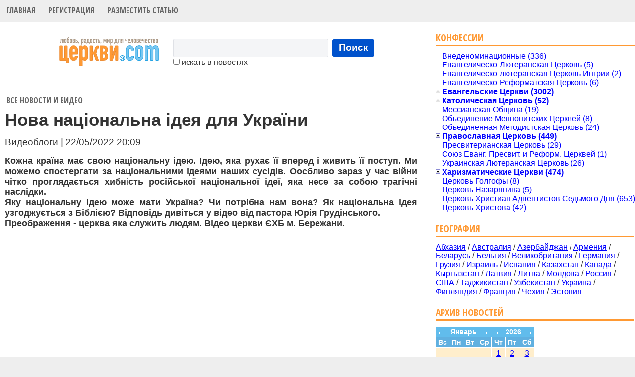

--- FILE ---
content_type: text/html; charset=UTF-8
request_url: https://cerkvi.com/news/58597
body_size: 8954
content:
<!DOCTYPE html>
<html>
<head>
 <title>Нова національна ідея для України</title>
 <meta http-equiv="Content-type" content="text/html; charset=utf-8" />
 <meta name="keywords" content="church,церковь,христианство,каталог,адрес,телефон,служитель,наставник,храм,католик,православный,протестант,библия,общение,фото,поиск,пастор,адрес,расписание,бог,вера,любовь,Иисус Христос,пророк,учитель,мессия,религия,общество,статистика,каталог,портал,страна,Jesus,Եկեղեցի,Kilsə,Kirche,Kishë,الكنيسة,Kerk,Eliza,царква,Църква,Templom,Giáo Hội,Igrexa,Kerk,Εκκλησία,ეკლესია,Kirke,כנסיה,קירך,Gereja,Eaglais,Kirkja,Iglesia,Chiesa,教會,교회,Baznīca,Bažnyčia,Kościół,Црква,Kostol,Kirik,Kyrka,Kostel,Cerkev,Kanisa,Simbahan,โบสถ์,Kilise,церква,چرچ,Kirkko,Eglise,चर्च,Crkva,教会"/>
 <meta name="description" content="Кожна країна має свою національну ідею. Ідею, яка рухає її вперед і живить її поступ. Ми можемо спостергати за національними ідеями наших сусідів. Оосбливо зараз у час війни чітко проглядається хибність російської національної ідеї, яка несе за собою трагічні наслідки.&lt;br /&gt;
Яку національну ідею може мати Україна? Чи потрібна нам вона? Як національна ідея узгоджується з Біблією? Відповідь дивіться у відео від пастора Юрія Грудінського.&lt;br /&gt;
Преображення - церква яка служить людям. Відео церкви ЄХБ м. Бережани."/>
 <link rel="SHORTCUT ICON" href="https://cerkvi.com/favicon.ico"/>
 <link href="https://fonts.googleapis.com/css?family=Open+Sans+Condensed:700" rel="stylesheet" />
 <link type="text/css" rel="stylesheet" href="https://cerkvi.com/style.css?163158d1" />
 <link type="text/css" rel="stylesheet" href="https://cerkvi.com/css/common.css" />
 <link type="text/css" rel="stylesheet" href="https://cerkvi.com/css/jquery.autocomplete.css?dPboZdsg" />
 <link type="text/css" rel="stylesheet" href="https://cerkvi.com/css/thickbox.css" />
 <script type="text/javascript" src="https://cerkvi.com/js/jquery-1.6.4.min.js"></script>
 <script type="text/javascript" src="https://cerkvi.com/js/common.js?1.5"></script>
 <script type="text/javascript" src="https://cerkvi.com/js/jquery.bgiframe.min.js"></script>
 <script type="text/javascript" src="https://cerkvi.com/js/jquery.ajaxQueue.js"></script>
 <script type="text/javascript" src="https://cerkvi.com/js/thickbox-compressed.js"></script>
 <script type="text/javascript" src="https://cerkvi.com/js/jquery.autocomplete.js"></script>
 <script type="text/javascript" src="https://cerkvi.com/js/jquery.cookie.js"></script>
 <meta property="og:site_name" content="cerkvi.com"/>
 <meta property="og:url" content="https://cerkvi.com/news/58597"/>
 <meta property="og:title" content="Нова національна ідея для України"/>
 <meta property="og:type" content="video"/>
 <meta property="og:image" content="https://i2.ytimg.com/vi/zKiFWFozzLY/hqdefault.jpg?feature=og"/>
 <meta property="og:description" content="Кожна країна має свою національну ідею. Ідею, яка рухає її вперед і живить її поступ. Ми можемо спостергати за національними ідеями наших сусідів. Оосбливо зараз у час війни чітко проглядається хибність російської національної ідеї, яка несе за собою трагічні наслідки.
Яку національну ідею може мати Україна? Чи потрібна нам вона? Як національна ідея узгоджується з Біблією? Відповідь дивіться у відео від пастора Юрія Грудінського.
Преображення - церква яка служить людям. Відео церкви ЄХБ м. Бережани."/>
 <meta property="og:video" content="https://www.youtube.com/v/zKiFWFozzLY?autohide=1&amp;version=3"/>
 <meta property="og:video:type" content="application/x-shockwave-flash"/>
 <meta property="og:video:width" content="640"/>
 <meta property="og:video:height" content="360"/>
</head>
<body bgcolor="#eeeeee">
<script>
  (function(i,s,o,g,r,a,m){i['GoogleAnalyticsObject']=r;i[r]=i[r]||function(){
  (i[r].q=i[r].q||[]).push(arguments)},i[r].l=1*new Date();a=s.createElement(o),
  m=s.getElementsByTagName(o)[0];a.async=1;a.src=g;m.parentNode.insertBefore(a,m)
  })(window,document,'script','https://www.google-analytics.com/analytics.js','ga');

  ga('create', 'UA-79566150-1', 'auto');
  ga('send', 'pageview');

</script>
<table width="100%" cellpadding="0" cellspacing="0" border="0" bgcolor="#FFFFFF">
<tr>
<td>
<!-- Header -->
<div class="hl">
<ul class="topLinks">
	<li><a href="https://cerkvi.com" title="Главная">Главная</a></li>
	<li><a href="https://cerkvi.com/add" title="Добавить запись">Регистрация</a></li>
	<li><a href="https://cerkvi.com/newsadd" title="Разместить статью">Разместить статью</a></li>
</ul>
<br style="clear:both"/>
</div>
<!-- end of Header-->
<index>
<table width="100%" cellpadding="0" cellspacing="0" border="0">
<tr>
<td valign="top">

<!-- Search FORM  -->
<table width="100%" cellpadding="0" cellspacing="5" border="0" style="margin-right: 1em;">
<tr>
<td width="100%" align="center">
 <table cellpadding="0" cellspacing="0" border="0">
 <tr>
 <td style="padding-right: 10px">
  <a href="https://cerkvi.com"><img src="https://cerkvi.com/img/motto.svg" width="215" height="70" border="0"/></a>
 </td>
 <td class="sfrm">
 <form name="frm_srch" method="POST" action="https://cerkvi.com/index.php" style="margin:0">
  <table>
  <tr>
  <td>
  <input type="text" class="search" name="key" size="25" maxlength="255" value=""/>
  </td>
  <td>
  <button class="search button" onclick="document.frm_srch.submit();">Поиск</button>
  </td>
  </tr>
  <tr>
  <td colspan="2" align="left">
    <nobr><label for="news6712"><input id="news6712" type="checkbox" name="a" value="news" /> искать в новостях</label></nobr>
    </td>
  </tr>
  </table>
  <input type="hidden" name="p_ir" value=""/>
  <input type="hidden" name="p_it" value=""/>
  <input type="hidden" name="p_ic" value=""/>
  <input type="hidden" name="p_r" value=""/>
  <input type="hidden" name="p_d" value=""/>
 </form>
 </td>
 </tr>
 </table>
</td>
</tr>
</table>
<!-- End of Search FORM -->

<!-- Раздел -->
<div style="padding: 20pt 10pt 4pt 10pt" align="left">
</div>




<!-- begin news view-->
<ul class="topLinks">
	<li><a href="https://cerkvi.com/news">Все новости и видео</a></li>
</ul>

<br style="clear:both;"/>
<table width="97%" cellpadding="0" cellspacing="0" border="0">
	<tr>
		<td width="100%" valign="top" class="news">

			
			
			<p class="newshedline">Нова національна ідея для України</p>

			<div class="newsdat">
				Видеоблоги | 22/05/2022 20:09
			</div>

			
			<p class="newsnotice">Кожна країна має свою національну ідею. Ідею, яка рухає її вперед і живить її поступ. Ми можемо спостергати за національними ідеями наших сусідів. Оосбливо зараз у час війни чітко проглядається хибність російської національної ідеї, яка несе за собою трагічні наслідки.<br />
Яку національну ідею може мати Україна? Чи потрібна нам вона? Як національна ідея узгоджується з Біблією? Відповідь дивіться у відео від пастора Юрія Грудінського.<br />
Преображення - церква яка служить людям. Відео церкви ЄХБ м. Бережани.</p>

			<p class="newstext">
<iframe id="youtube_video" width="640" height="360" src="https://www.youtube.com/embed/zKiFWFozzLY?feature=player_detailpage" frameborder="0" allowfullscreen></iframe>
<br />
</p>
			<div align="right" style="padding: 0 0 10px 0">
				                    Автор: <a href="https://cerkvi.com/5808" title="Страница автора">Церква Преображення м. Бережани (Всеукраїнський союз церков ЄХБ)</a> <br/>
                				Источник: <a href="https://www.youtube.com/watch?v=zKiFWFozzLY" class="newsso" target="_blank">youtube.com</a><br/>							</div>

					</td>
	</tr>

	<tr>
		<td valign="top" width="100%" class="nbl">

					<div style="padding: 10px 0 0 0">
							<a href="https://cerkvi.com/news/78391" class="name">Молитовне Богослужіння. «Світло Світу» Павлоград</a><br/><b>21/01/2026 15:34</b> | Видеоблоги
				<br/>
				<span class="litnot">Молитовне Богослужіння | «Світло Світу» Павлоград | 21 січня 2026...</span> <a href="https://cerkvi.com/news/78391" title="Читать подробнее"><img src="https://cerkvi.com/img/vpered.gif" width="6" height="5" border="0"/></a>
						</div>

            
					<div style="padding: 10px 0 0 0">
							<a href="https://cerkvi.com/news/78392" class="name">Служіння Ранкова Зірка</a><br/><b>21/01/2026 15:10</b> | Видеоблоги
				<br/>
				<span class="litnot">Ми благословляємо вас! Приєднуйтесь до трансляції, будьте та моліться разом з нами....</span> <a href="https://cerkvi.com/news/78392" title="Читать подробнее"><img src="https://cerkvi.com/img/vpered.gif" width="6" height="5" border="0"/></a>
						</div>

            
					<div style="padding: 10px 0 0 0">
							<a href="https://cerkvi.com/news/78390" class="name">Проповідь на причастя, Рим. 8: 28, пастор Юрченко В. А., церков ЄХБ Храм Спасіння</a><br/><b>21/01/2026 11:16</b> | Видеоблоги
				<br/>
				<span class="litnot">Проповідь на причастя, Рим. 8: 28, пастор Юрченко В. А., церков ЄХБ Храм Спасіння, 4 січня 2026...</span> <a href="https://cerkvi.com/news/78390" title="Читать подробнее"><img src="https://cerkvi.com/img/vpered.gif" width="6" height="5" border="0"/></a>
						</div>

            
					<div style="padding: 10px 0 0 0">
							<a href="https://cerkvi.com/news/78389" class="name">З чого починається дія Бога в житті конкретної людини</a><br/><b>21/01/2026 07:00</b> | Видеоблоги
				<br/>
				<span class="litnot">З чого починається дія Бога в житті конкретної людини ...</span> <a href="https://cerkvi.com/news/78389" title="Читать подробнее"><img src="https://cerkvi.com/img/vpered.gif" width="6" height="5" border="0"/></a>
						</div>

            
					<div style="padding: 10px 0 0 0">
							<a href="https://cerkvi.com/news/78388" class="name">Spontaneous Worship. Psalm 119</a><br/><b>21/01/2026 01:29</b> | Видеоблоги
				<br/>
				<span class="litnot">Spontaneous Worship | Psalm 119...</span> <a href="https://cerkvi.com/news/78388" title="Читать подробнее"><img src="https://cerkvi.com/img/vpered.gif" width="6" height="5" border="0"/></a>
						</div>

            
					<div style="padding: 10px 0 0 0">
							<a href="https://cerkvi.com/news/78387" class="name">Про Царство Боже. Олександр Парфенюк</a><br/><b>20/01/2026 15:32</b> | Видеоблоги
				<br/>
				<span class="litnot">Дізнатися більше про Царство Боже, Ви можете почути в повній проповіді:...</span> <a href="https://cerkvi.com/news/78387" title="Читать подробнее"><img src="https://cerkvi.com/img/vpered.gif" width="6" height="5" border="0"/></a>
						</div>

            
					<div style="padding: 10px 0 0 0">
							<a href="https://cerkvi.com/news/78386" class="name">Кожен має значення</a><br/><b>20/01/2026 14:15</b> | Видеоблоги
				<br/>
				<span class="litnot">Кожен має значення! ...</span> <a href="https://cerkvi.com/news/78386" title="Читать подробнее"><img src="https://cerkvi.com/img/vpered.gif" width="6" height="5" border="0"/></a>
						</div>

            
					<div style="padding: 10px 0 0 0">
							<a href="https://cerkvi.com/news/78384" class="name">As for me and my house. Spontaneous Worship</a><br/><b>20/01/2026 01:14</b> | Видеоблоги
				<br/>
				<span class="litnot">As for me and my house | Spontaneous Worship...</span> <a href="https://cerkvi.com/news/78384" title="Читать подробнее"><img src="https://cerkvi.com/img/vpered.gif" width="6" height="5" border="0"/></a>
						</div>

            
					<div style="padding: 10px 0 0 0">
							<a href="https://cerkvi.com/news/78383" class="name">"Час впорядкування". Мельник Ольга</a><br/><b>19/01/2026 15:25</b> | Видеоблоги
				<br/>
				<span class="litnot">&quot;Час впорядкування&quot; | Мельник Ольга | 18.01.2026...</span> <a href="https://cerkvi.com/news/78383" title="Читать подробнее"><img src="https://cerkvi.com/img/vpered.gif" width="6" height="5" border="0"/></a>
						</div>

            
					<div style="padding: 10px 0 0 0">
							<a href="https://cerkvi.com/news/78382" class="name">Богослужіння с причастям в Церкві ЄХБ Храм Спасіння</a><br/><b>19/01/2026 15:02</b> | Видеоблоги
				<br/>
				<span class="litnot">Богослужіння с причастям в Церкві ЄХБ Храм Спасіння, 4 січня 2026...</span> <a href="https://cerkvi.com/news/78382" title="Читать подробнее"><img src="https://cerkvi.com/img/vpered.gif" width="6" height="5" border="0"/></a>
						</div>

            
					<div style="padding: 10px 0 0 0">
							<a href="https://cerkvi.com/news/78381" class="name">Коротко про Старий та Новий Заповіт</a><br/><b>19/01/2026 11:54</b> | Видеоблоги
				<br/>
				<span class="litnot">Коротко про Старий та Новий Заповіт ...</span> <a href="https://cerkvi.com/news/78381" title="Читать подробнее"><img src="https://cerkvi.com/img/vpered.gif" width="6" height="5" border="0"/></a>
						</div>

            
					<div style="padding: 10px 0 0 0">
							<a href="https://cerkvi.com/news/78380" class="name">Чи є міра всемогутності? - Віктор Ємелін. Церква "Божа Благодать"</a><br/><b>19/01/2026 07:00</b> | Видеоблоги
				<br/>
				<span class="litnot">Одне з імен Бога - Всемогутній. Але, що це практично означає в моєму житті? Він зробить все, що мені потрібно? Тоді що для цього потрібно?...</span> <a href="https://cerkvi.com/news/78380" title="Читать подробнее"><img src="https://cerkvi.com/img/vpered.gif" width="6" height="5" border="0"/></a>
						</div>

            
					<div style="padding: 10px 0 0 0">
							<a href="https://cerkvi.com/news/78379" class="name">Один в полі воїн - Дмитро Колесник</a><br/><b>18/01/2026 18:41</b> | Видеоблоги
				<br/>
				<span class="litnot">Один в полі воїн - Дмитро Колесник...</span> <a href="https://cerkvi.com/news/78379" title="Читать подробнее"><img src="https://cerkvi.com/img/vpered.gif" width="6" height="5" border="0"/></a>
						</div>

            
					<div style="padding: 10px 0 0 0">
							<a href="https://cerkvi.com/news/78378" class="name">The price of Obedience. Pastor Vasiliy Kondratyuk</a><br/><b>18/01/2026 16:57</b> | Видеоблоги
				<br/>
				<span class="litnot">The price of Obedience | Pastor Vasiliy Kondratyuk | 1.18.26...</span> <a href="https://cerkvi.com/news/78378" title="Читать подробнее"><img src="https://cerkvi.com/img/vpered.gif" width="6" height="5" border="0"/></a>
						</div>

            
					<div style="padding: 10px 0 0 0">
							<a href="https://cerkvi.com/news/78377" class="name">Молитовний марафон. Церква "Гефсиманія" Львів</a><br/><b>18/01/2026 16:25</b> | Видеоблоги
				<br/>
				<span class="litnot">Молитовний марафон 18.01.2026 / Церква &quot;Гефсиманія&quot; Львів...</span> <a href="https://cerkvi.com/news/78377" title="Читать подробнее"><img src="https://cerkvi.com/img/vpered.gif" width="6" height="5" border="0"/></a>
						</div>

            
					<div style="padding: 10px 0 0 0">
							<a href="https://cerkvi.com/news/78376" class="name">We Will Rejoice - Psalms 118</a><br/><b>18/01/2026 16:17</b> | Видеоблоги
				<br/>
				<span class="litnot">Psalms 118:24...</span> <a href="https://cerkvi.com/news/78376" title="Читать подробнее"><img src="https://cerkvi.com/img/vpered.gif" width="6" height="5" border="0"/></a>
						</div>

            
					<div style="padding: 10px 0 0 0">
							<a href="https://cerkvi.com/news/78374" class="name">До чого приводить постійні докори дитині</a><br/><b>18/01/2026 14:42</b> | Видеоблоги
				<br/>
				<span class="litnot">До чого приводить постійні докори дитині ...</span> <a href="https://cerkvi.com/news/78374" title="Читать подробнее"><img src="https://cerkvi.com/img/vpered.gif" width="6" height="5" border="0"/></a>
						</div>

            
					<div style="padding: 10px 0 0 0">
							<a href="https://cerkvi.com/news/78373" class="name">І один в полі воїн</a><br/><b>18/01/2026 13:00</b> | Видеоблоги
				<br/>
				<span class="litnot">І один в полі воїн...</span> <a href="https://cerkvi.com/news/78373" title="Читать подробнее"><img src="https://cerkvi.com/img/vpered.gif" width="6" height="5" border="0"/></a>
						</div>

            
					<div style="padding: 10px 0 0 0">
							<a href="https://cerkvi.com/news/78369" class="name">Пряма трансляція ранкового Богослужіння</a><br/><b>18/01/2026 09:38</b> | Видеоблоги
				<br/>
				<span class="litnot">Пряма трансляція ранкового Богослужіння | 18.01.26...</span> <a href="https://cerkvi.com/news/78369" title="Читать подробнее"><img src="https://cerkvi.com/img/vpered.gif" width="6" height="5" border="0"/></a>
						</div>

            
					<div style="padding: 10px 0 0 0">
							<a href="https://cerkvi.com/news/78371" class="name">Бігти чи обкопуватися?</a><br/><b>18/01/2026 09:02</b> | Видеоблоги
				<br/>
				<span class="litnot">Бігти чи обкопуватися?...</span> <a href="https://cerkvi.com/news/78371" title="Читать подробнее"><img src="https://cerkvi.com/img/vpered.gif" width="6" height="5" border="0"/></a>
						</div>

            
					<br/>
			1-20 | <a href="https://cerkvi.com/?a=news&amp;dx=20">21-40</a> | <a href="https://cerkvi.com/?a=news&amp;dx=40">41-60</a> | <a href="https://cerkvi.com/?a=news&amp;dx=60">61-80</a> | <a href="https://cerkvi.com/?a=news&amp;dx=80">81-100</a> | <a href="https://cerkvi.com/?a=news&amp;dx=20" title='ссылки с 21 по 40'>далее &gt;&gt;</a> &nbsp; (всего - 35313)
		</td>
	</tr>
</table>
<!-- end news view-->
</td>

<td width="400" valign="top">

<div>
    <div class="rubric_head">
        <h3 class="rubric_title"><a href="https://cerkvi.com/" onclick="return false;" style="cursor:default;">Конфессии</a></h3>
    </div>
<div id="tree-den" class="tree">
<div class="node" style=""><a id="tree-den-14" href="https://cerkvi.com/?d=14"><label class="expander"></label><span>Внеденоминационные (336)</span></a></div>
<div class="node" style=""><a id="tree-den-45" href="https://cerkvi.com/?d=45"><label class="expander"></label><span>Евангелическо-Лютеранская Церковь (5)</span></a></div>
<div class="node" style=""><a id="tree-den-42" href="https://cerkvi.com/?d=42"><label class="expander"></label><span>Евангелическо-лютеранская Церковь Ингрии (2)</span></a></div>
<div class="node" style=""><a id="tree-den-29" href="https://cerkvi.com/?d=29"><label class="expander"></label><span>Евангелическо-Реформатская Церковь (6)</span></a></div>
<div class="node" style="">
<a id="tree-den-26" href="https://cerkvi.com/?d=26"><label class="expander closed"></label><span class="closed">Евангельские Церкви (3002)</span></a><div class="node" style=""><a id="tree-den-35" href="https://cerkvi.com/?d=35"><label class="expander"></label><span>АМЦЕХУ (8)</span></a></div>
<div class="node" style=""><a id="tree-den-43" href="https://cerkvi.com/?d=43"><label class="expander"></label><span>Ассоциация Независимых Евангельских Церквей (5)</span></a></div>
<div class="node" style=""><a id="tree-den-48" href="https://cerkvi.com/?d=48"><label class="expander"></label><span>Ассоциация Свободных Евангельских Церквей (2)</span></a></div>
<div class="node" style=""><a id="tree-den-37" href="https://cerkvi.com/?d=37"><label class="expander"></label><span>Всеукраинский Союз Церквей ХВЕ (22)</span></a></div>
<div class="node" style=""><a id="tree-den-38" href="https://cerkvi.com/?d=38"><label class="expander"></label><span>Евангельский Христианский Миссионерский Союз (42)</span></a></div>
<div class="node" style=""><a id="tree-den-50" href="https://cerkvi.com/?d=50"><label class="expander"></label><span>Российский объединенный Союз ХВЕ(П) (4)</span></a></div>
<div class="node" style=""><a id="tree-den-22" href="https://cerkvi.com/?d=22"><label class="expander"></label><span>Украинская Христианская Евангельская Церковь (41)</span></a></div>
<div class="node" style=""><a id="tree-den-39" href="https://cerkvi.com/?d=39"><label class="expander"></label><span>ХВЕ Ассамблеи Бога (8)</span></a></div>
<div class="node" style=""><a id="tree-den-7" href="https://cerkvi.com/?d=7"><label class="expander"></label><span>Церковь Евангельских Христиан Баптистов (1677)</span></a></div>
<div class="node" style=""><a id="tree-den-6" href="https://cerkvi.com/?d=6"><label class="expander"></label><span>Церковь Христиан Веры Евангельской (1193)</span></a></div>
</div>
<div class="node" style="">
<a id="tree-den-25" href="https://cerkvi.com/?d=25"><label class="expander closed"></label><span class="closed">Католическая Церковь (52)</span></a><div class="node" style=""><a id="tree-den-10" href="https://cerkvi.com/?d=10"><label class="expander"></label><span>Греко-католическая Церковь (8)</span></a></div>
<div class="node" style=""><a id="tree-den-2" href="https://cerkvi.com/?d=2"><label class="expander"></label><span>Римская Католическая Церковь (44)</span></a></div>
</div>
<div class="node" style=""><a id="tree-den-30" href="https://cerkvi.com/?d=30"><label class="expander"></label><span>Мессианская Община (19)</span></a></div>
<div class="node" style=""><a id="tree-den-40" href="https://cerkvi.com/?d=40"><label class="expander"></label><span>Объединение Меннонитских Церквей (8)</span></a></div>
<div class="node" style=""><a id="tree-den-15" href="https://cerkvi.com/?d=15"><label class="expander"></label><span>Объединенная Методистская Церковь (24)</span></a></div>
<div class="node" style="">
<a id="tree-den-24" href="https://cerkvi.com/?d=24"><label class="expander closed"></label><span class="closed">Православная Церковь (449)</span></a><div class="node" style=""><a id="tree-den-3" href="https://cerkvi.com/?d=3"><label class="expander"></label><span>Автокефальная Православная Церковь (301)</span></a></div>
<div class="node" style=""><a id="tree-den-17" href="https://cerkvi.com/?d=17"><label class="expander"></label><span>Истинно-Православная Церковь (5)</span></a></div>
<div class="node" style=""><a id="tree-den-1" href="https://cerkvi.com/?d=1"><label class="expander"></label><span>Православная Церковь Украины (29)</span></a></div>
<div class="node" style=""><a id="tree-den-44" href="https://cerkvi.com/?d=44"><label class="expander"></label><span>Православная Церковь Чешских земель и Словакии (1)</span></a></div>
<div class="node" style=""><a id="tree-den-32" href="https://cerkvi.com/?d=32"><label class="expander"></label><span>Русская Православная Старообрядческая Церковь (2)</span></a></div>
<div class="node" style=""><a id="tree-den-28" href="https://cerkvi.com/?d=28"><label class="expander"></label><span>Русская Православная Церковь (21)</span></a></div>
<div class="node" style=""><a id="tree-den-9" href="https://cerkvi.com/?d=9"><label class="expander"></label><span>Украинская Православная Церковь (89)</span></a></div>
<div class="node" style=""><a id="tree-den-41" href="https://cerkvi.com/?d=41"><label class="expander"></label><span>УПЦ КП - Немецкий Деканат (1)</span></a></div>
</div>
<div class="node" style=""><a id="tree-den-16" href="https://cerkvi.com/?d=16"><label class="expander"></label><span>Пресвитерианская Церковь (29)</span></a></div>
<div class="node" style=""><a id="tree-den-49" href="https://cerkvi.com/?d=49"><label class="expander"></label><span>Союз Еванг. Пресвит. и Реформ. Церквей (1)</span></a></div>
<div class="node" style=""><a id="tree-den-4" href="https://cerkvi.com/?d=4"><label class="expander"></label><span>Украинская Лютеранская Церковь (26)</span></a></div>
<div class="node" style="">
<a id="tree-den-27" href="https://cerkvi.com/?d=27"><label class="expander closed"></label><span class="closed">Харизматические Церкви (474)</span></a><div class="node" style=""><a id="tree-den-21" href="https://cerkvi.com/?d=21"><label class="expander"></label><span>Объединение "Новое Поколение" (78)</span></a></div>
<div class="node" style=""><a id="tree-den-19" href="https://cerkvi.com/?d=19"><label class="expander"></label><span>Объединение "Посольство Божье" (34)</span></a></div>
<div class="node" style=""><a id="tree-den-33" href="https://cerkvi.com/?d=33"><label class="expander"></label><span>Украинская Реформаторская Православная Церковь (3)</span></a></div>
<div class="node" style=""><a id="tree-den-46" href="https://cerkvi.com/?d=46"><label class="expander"></label><span>Христианская Реформаторская Церковь (1)</span></a></div>
<div class="node" style=""><a id="tree-den-8" href="https://cerkvi.com/?d=8"><label class="expander"></label><span>Церковь Полного Евангелия (243)</span></a></div>
<div class="node" style=""><a id="tree-den-20" href="https://cerkvi.com/?d=20"><label class="expander"></label><span>Церковь Христиан Пятидесятников (115)</span></a></div>
</div>
<div class="node" style=""><a id="tree-den-31" href="https://cerkvi.com/?d=31"><label class="expander"></label><span>Церковь Голгофы (8)</span></a></div>
<div class="node" style=""><a id="tree-den-23" href="https://cerkvi.com/?d=23"><label class="expander"></label><span>Церковь Назарянина (5)</span></a></div>
<div class="node" style=""><a id="tree-den-5" href="https://cerkvi.com/?d=5"><label class="expander"></label><span>Церковь Христиан Адвентистов Седьмого Дня (653)</span></a></div>
<div class="node" style=""><a id="tree-den-18" href="https://cerkvi.com/?d=18"><label class="expander"></label><span>Церковь Христова (42)</span></a></div>
</div>

</div>

<div style="width:400px">
<br/>
<div class="rubric_head">
    <h3 class="rubric_title"><a href="https://cerkvi.com/" onclick="return false;" style="cursor:default;">География</a></h3>
</div>
<a href="https://cerkvi.com/?ic=12">Абхазия</a> / <a href="https://cerkvi.com/?ic=19">Австралия</a> / <a href="https://cerkvi.com/?ic=3">Азербайджан</a> / <a href="https://cerkvi.com/?ic=26">Армения</a> / <a href="https://cerkvi.com/?ic=4">Беларусь</a> / <a href="https://cerkvi.com/?ic=20">Бельгия</a> / <a href="https://cerkvi.com/?ic=25">Великобритания</a> / <a href="https://cerkvi.com/?ic=8">Германия</a> / <a href="https://cerkvi.com/?ic=23">Грузия</a> / <a href="https://cerkvi.com/?ic=14">Израиль</a> / <a href="https://cerkvi.com/?ic=21">Испания</a> / <a href="https://cerkvi.com/?ic=6">Казахстан</a> / <a href="https://cerkvi.com/?ic=18">Канада</a> / <a href="https://cerkvi.com/?ic=5">Кыргызстан</a> / <a href="https://cerkvi.com/?ic=10">Латвия</a> / <a href="https://cerkvi.com/?ic=7">Литва</a> / <a href="https://cerkvi.com/?ic=15">Молдова</a> / <a href="https://cerkvi.com/?ic=2">Россия</a> / <a href="https://cerkvi.com/?ic=11">США</a> / <a href="https://cerkvi.com/?ic=16">Таджикистан</a> / <a href="https://cerkvi.com/?ic=9">Узбекистан</a> / <a href="https://cerkvi.com/?ic=1">Украина</a> / <a href="https://cerkvi.com/?ic=27">Финляндия</a> / <a href="https://cerkvi.com/?ic=24">Франция</a> / <a href="https://cerkvi.com/?ic=22">Чехия</a> / <a href="https://cerkvi.com/?ic=17">Эстония</a></div>

<div style="width:400px">
<!-- calendar -->
<br/>
<div class="rubric_head">
    <h3 class="rubric_title"><a href="https://cerkvi.com/" onclick="return false;" style="cursor:default;">Архив новостей</a></h3>
</div>
<div id="news_calendar"></div>
<style type='text/css'>
<!--

#news_calendar {
	width: 200px;
	padding-top: 2px;
}

table.tcal {
		width: 100%;
        border-right: 1px solid #ffffff;
        border-bottom: 1px solid #ffffff;	
	
}

table.calendar {
        width: 100%;
}
table.calendar td {
        font-family: Arial, Verdana;
        font-size: 1em;
        text-align: center;
        padding: 2px 1px;
        border-right: 1px solid #ffffff;
        border-bottom: 1px solid #ffffff;
        background-color: #ffeecc;
}
table.calendar td a {
        display: block
}
table.calendar td a:hover {
        background-color: #ffffff
}
table.calendar th {
        font-family: Arial, Verdana;
        font-size: 0.9em;
		padding: 2px 1px;
		border-right: 1px solid #ffffff;
        border-bottom: 1px solid #ffffff;        
        background-color: #60B0E0;
        color: #ffffff
}
table.tcal th {
        font-family: Arial, Verdana;
        font-size: 0.9em;
		padding: 2px 1px;      
        background-color: #61BCEC;
        color: #ffffff
}

table.tcal th.g {
		border-right: 1px solid #ffffff;
}

table.calendar td.selected {
        background-color: #ffcc99;
        
}

-->
</style>
<script type="text/javascript" language="JavaScript" >
<!--//


var selNday = 21;
var selNmonth = 1;
var selNyear = 2026;


var Nday;
var Nmonth;
var Nyear;
var Nmonth_names = new Array("Январь", "Февраль", "Март", "Апрель", "Май", "Июнь", "Июль", "Август", "Сентябрь", "Октябрь", "Ноябрь", "Декабрь");
var Nday_names = new Array( "Вс", "Пн", "Вт", "Ср", "Чт", "Пт", "Сб");

function NformatNum2(i, valtype) {
    f = (i < 10 ? '0' : '') + i;
    if (valtype && valtype != '') {
        switch(valtype) {
            case 'month':
                f = (f > 12 ? 12 : f);
                break;

            case 'day':
                f = (f > 31 ? 31 : f);
                break;
        }
    }

    return f;
}

function NformatNum4(i) {
    return (i < 1000 ? i < 100 ? i < 10 ? '000' : '00' : '0' : '') + i;
}

function InitNewsCalendar()
{
	if (!Nyear && !Nmonth && !Nday)
	{
            Nyear    = selNyear;
            Nmonth   = selNmonth - 1;
            Nday     = selNday;			
            
		if (isNaN(Nday))
		{
			dt      = new Date();
            Nyear    = dt.getFullYear();
            Nmonth   = dt.getMonth();
            Nday     = dt.getDate();	
		}		
	} 
	else 
	{
        /* Moving in calendar */
        if (Nmonth > 11) {
            Nmonth = 0;
            Nyear++;
        }
        if (Nmonth < 0) {
            Nmonth = 11;
            Nyear--;
        }
    }
	
	if (document.getElementById) 
	{
	    cnt = document.getElementById("news_calendar");
	} 
	else if (document.all) 
	{
	    cnt = document.all["news_calendar"];
	}	
	
	cnt.innerHTML = "";

    str = ""

    //heading table
    str += '<table class="tcal" cellpadding="0" cellspacing="0" border="0"><tr><th width="16"><a href="javascript:Nmonth--; InitNewsCalendar();"><img src="https://cerkvi.com/img/lnav.gif" width="6" height="5" border="0"/></a></th><th>';
    str += Nmonth_names[Nmonth];
    str += '</th><th width="16" class="g"><a href="javascript:Nmonth++; InitNewsCalendar();"><img src="https://cerkvi.com/img/rnav.gif" width="6" height="5" border="0"/></a></th><th width="16"><a href="javascript:Nyear--; InitNewsCalendar();"><img src="https://cerkvi.com/img/lnav.gif" width="6" height="5" border="0"/></a></th><th>';
    str += Nyear;
    str += '</th><th width="16"><a href="javascript:Nyear++; InitNewsCalendar();"><img src="https://cerkvi.com/img/rnav.gif" width="6" height="5" border="0"/></a></th></tr></table>';

    str += '<table class="calendar" cellpadding="0" cellspacing="0" border="0"><tr>';
    for (i = 0; i < 7; i++) {
        str += "<th>" + Nday_names[i] + "</th>";
    }
    str += "</tr>";

    var firstDay = new Date(Nyear, Nmonth, 1).getDay();
    var lastDay = new Date(Nyear, Nmonth + 1, 0).getDate();

    str += "<tr>";

    dayInWeek = 0;
    for (i = 0; i < firstDay; i++) {
        str += "<td>&nbsp;</td>";
        dayInWeek++;
    }
    for (i = 1; i <= lastDay; i++) {
        if (dayInWeek == 7) {
            str += "</tr><tr>";
            dayInWeek = 0;
        }

        dispmonth = 1 + Nmonth;

        
        actVal = "" + NformatNum4(Nyear) +"-"+ NformatNum2(dispmonth, 'month') +"-"+ NformatNum2(i, 'day');
        
        if ((i == selNday) && (Nyear==selNyear) && (dispmonth==selNmonth)) {
            style = ' class="selected"';
        } else {
            style = '';
        }
        str += "<td" + style + "><a href=\"javascript:returnDate('" + actVal + "');\">" + i + "</a></td>"
        dayInWeek++;
    }
    for (i = dayInWeek; i < 7; i++) {
        str += "<td>&nbsp;</td>";
    }

    str += "</tr></table>";

    cnt.innerHTML = str;
	
}

function returnDate(d) {
	
	document.location.href= '/news/'+d;
	
}

InitNewsCalendar(); 

//-->
</script>
<!-- end of calendar --></div>

<div style="width:400px">
<br/>
    <div class="rubric_head">
        <h3 class="rubric_title"><a href="https://cerkvi.com/news">Все новости и видео &gt;&gt;</a></h3>
    </div>
<div class="rnews">
<a href="https://cerkvi.com/news/78391" class="ythumb"><img
        src="https://cerkvi.com/img/dot.gif" style="background-image: url('https://i.ytimg.com/vi/5T-HDg2QQMI/0.jpg');"
        width="100" height="56" border="0"/>Молитовне Богослужіння. «Світло Світу» Павлоград</a> <span class="nobr">21/01/26 15:34</span>
</div>
<div class="rnews">
<a href="https://cerkvi.com/news/78392" class="ythumb"><img
        src="https://cerkvi.com/img/dot.gif" style="background-image: url('https://i.ytimg.com/vi/YDUFX9MJQ-w/0.jpg');"
        width="100" height="56" border="0"/>Служіння Ранкова Зірка</a> <span class="nobr">21/01/26 15:10</span>
</div>
<div class="rnews">
<a href="https://cerkvi.com/news/78390" class="ythumb"><img
        src="https://cerkvi.com/img/dot.gif" style="background-image: url('https://i.ytimg.com/vi/8djESA15PkY/0.jpg');"
        width="100" height="56" border="0"/>Проповідь на причастя, Рим. 8: 28, пастор Юрченко В. А., церков ЄХБ Храм Спасіння</a> <span class="nobr">21/01/26 11:16</span>
</div>
<div class="rnews">
<a href="https://cerkvi.com/news/78389" class="ythumb"><img
        src="https://cerkvi.com/img/dot.gif" style="background-image: url('https://i.ytimg.com/vi/ixVP3SqUtSM/0.jpg');"
        width="100" height="56" border="0"/>З чого починається дія Бога в житті конкретної людини</a> <span class="nobr">21/01/26 07:00</span>
</div>
<div class="rnews">
<a href="https://cerkvi.com/news/78388" class="ythumb"><img
        src="https://cerkvi.com/img/dot.gif" style="background-image: url('https://i.ytimg.com/vi/ggfRBmtrJ24/0.jpg');"
        width="100" height="56" border="0"/>Spontaneous Worship. Psalm 119</a> <span class="nobr">21/01/26 01:29</span>
</div>
<div class="rnews">
<a href="https://cerkvi.com/news/78387" class="ythumb"><img
        src="https://cerkvi.com/img/dot.gif" style="background-image: url('https://i.ytimg.com/vi/jQr6slDejkg/0.jpg');"
        width="100" height="56" border="0"/>Про Царство Боже. Олександр Парфенюк</a> <span class="nobr">20/01/26 15:32</span>
</div>
<div class="rnews">
<a href="https://cerkvi.com/news/78386" class="ythumb"><img
        src="https://cerkvi.com/img/dot.gif" style="background-image: url('https://i.ytimg.com/vi/IGmHpWGRstw/0.jpg');"
        width="100" height="56" border="0"/>Кожен має значення</a> <span class="nobr">20/01/26 14:15</span>
</div>
<div class="rnews">
<a href="https://cerkvi.com/news/78384" class="ythumb"><img
        src="https://cerkvi.com/img/dot.gif" style="background-image: url('https://i.ytimg.com/vi/cn1Y3kIY3fM/0.jpg');"
        width="100" height="56" border="0"/>As for me and my house. Spontaneous Worship</a> <span class="nobr">20/01/26 01:14</span>
</div>
<div class="rnews">
<a href="https://cerkvi.com/news/78383" class="ythumb"><img
        src="https://cerkvi.com/img/dot.gif" style="background-image: url('https://i.ytimg.com/vi/5ZFwvaE_DQk/0.jpg');"
        width="100" height="56" border="0"/>"Час впорядкування". Мельник Ольга</a> <span class="nobr">19/01/26 15:25</span>
</div>
<div class="rnews">
<a href="https://cerkvi.com/news/78382" class="ythumb"><img
        src="https://cerkvi.com/img/dot.gif" style="background-image: url('https://i.ytimg.com/vi/vaavSOJ93Z4/0.jpg');"
        width="100" height="56" border="0"/>Богослужіння с причастям в Церкві ЄХБ Храм Спасіння</a> <span class="nobr">19/01/26 15:02</span>
</div>
</div>
<br/><a href="https://cerkvi.com/news">все новости</a>&nbsp;<img src="https://cerkvi.com/img/vpered.gif" width="6" height="5" border="0"/>
<br/><br/>

<!-- logon  -->
<div>
    <div class="rubric_head">
        <h3 class="rubric_title"><a href="https://cerkvi.com/" onclick="return false;" style="cursor:default;">Форма входа</a></h3>
    </div>
<form name="frm_logon" action="https://cerkvi.com/index.php" method="POST">
<table cellpadding="0" cellspacing="0" border="0" class="tlogon">
<tr>
<td style="padding-top: 4px">Имя:</td> 
<td style="padding-top: 4px"><input  type="text" name="use_login" size="20" maxlength="24" value=""/></td>
</tr>
<tr>
<td>Пароль:</td> 
<td><input type="password" name="use_password" size="20" maxlength="24" value=""/></td>
</tr>
<tr>
<td colspan="2">
<table cellpadding="0" cellspacing="0" border="0" width="230">
<tr>
<td>
<img src="https://cerkvi.com/img/whpus9x9.gif" width="9" height="9" border="0" alt=""/>&nbsp;<a
href="https://cerkvi.com/add" class="flgi" 
onclick="p=document.frm_logon; p.a.value='add'; p.use_password2.value=p.use_password.value; p.submit(); return false;">Регистрация</a>
<br/>
<span class="nobr"><img src="https://cerkvi.com/img/whpus9x9.gif" width="9" height="9" border="0" alt=""/>&nbsp;<a
            href="https://cerkvi.com/restore" class="flgi">Забыли&nbsp;пароль?</a></span>
</td>
<td width="76">
<input type="hidden" name="a" value="logon"/>
<input type="hidden" name="use_password2" size="20" maxlength="24" value=""/>
<div align="right" style="padding: 0;"><button
            class="submit button"
            onclick="document.frm_logon.submit();">Вход</button></div>
</td>
</tr>
</table>
</td>
</tr>
</table>
</form>
</div>
<!-- end of logon-->
</td>

</tr>
</table>
</index>

<br/><br/>
<div class="foot">
<div style="float:left; line-height: 1.7em;">
<img src="https://cerkvi.com/img/whpus9x9.gif" width="9" height="9" border="0" alt=""/>&nbsp;<a href="https://cerkvi.com/add" target="_blank">Добавить в каталог</a> &nbsp;|&nbsp;
<img src="https://cerkvi.com/img/whpus9x9.gif" width="9" height="9" border="0" alt=""/>&nbsp;<a href="https://cerkvi.com/newsadd" target="_blank">Добавить статью</a>&nbsp;
 &nbsp;| &nbsp; <a href="mailto:churches@mail.ru" title="Связаться с администратором Церкви.com" target="_blank">Написать письмо администратору</a><br/>
&copy; Церкви.com 2003-2025 <br/>
</div>
<div align="right" style="line-height: 1.7em;">
PGT: 0.0372 cек.<br/>

</div>
</div>
</td>
</tr>
</table>
</body>
</html>
